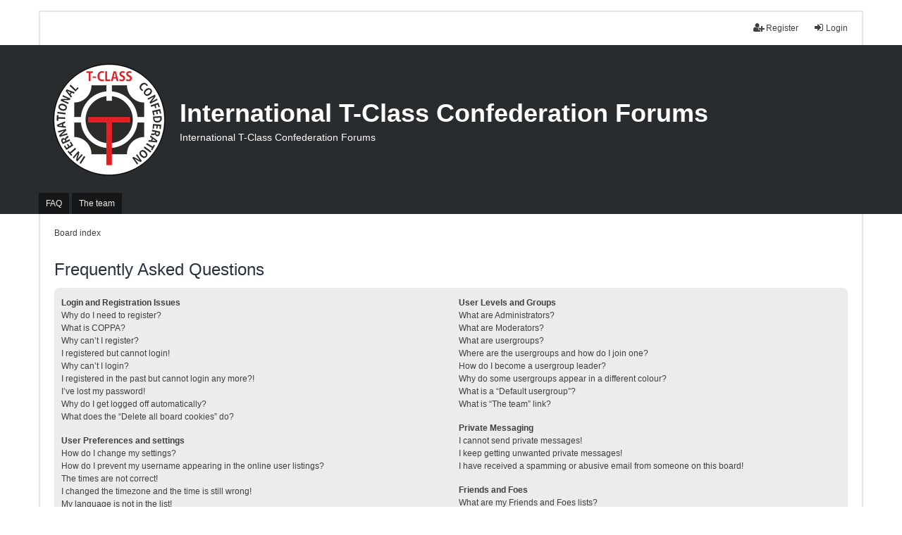

--- FILE ---
content_type: application/javascript
request_url: https://forum.t-class.org/assets/javascript/core.js?assets_version=7
body_size: 45074
content:
/* global bbfontstyle */

var phpbb = {};
phpbb.alertTime = 100;

(function($) {  // Avoid conflicts with other libraries

'use strict';

// define a couple constants for keydown functions.
var keymap = {
	TAB: 9,
	ENTER: 13,
	ESC: 27
};

var $dark = $('#darkenwrapper');
var $loadingIndicator;
var phpbbAlertTimer = null;

phpbb.isTouch = (window && typeof window.ontouchstart !== 'undefined');

/**
 * Display a loading screen
 *
 * @returns {object} Returns loadingIndicator.
 */
phpbb.loadingIndicator = function() {
	if (!$loadingIndicator) {
		$loadingIndicator = $('<div />', { 
			id: 'loading_indicator', 
			class: 'loading_indicator', 
		});
		$loadingIndicator.appendTo('#page-footer');
	}

	if (!$loadingIndicator.is(':visible')) {
		$loadingIndicator.fadeIn(phpbb.alertTime);
		// Wait 60 seconds and display an error if nothing has been returned by then.
		phpbb.clearLoadingTimeout();
		phpbbAlertTimer = setTimeout(function() {
			phpbb.showTimeoutMessage();
		}, 60000);
	}

	return $loadingIndicator;
};

/**
 * Show timeout message
 */
phpbb.showTimeoutMessage = function () {
	var $alert = $('#phpbb_alert');

	if ($loadingIndicator.is(':visible')) {
		phpbb.alert($alert.attr('data-l-err'), $alert.attr('data-l-timeout-processing-req'));
	}
};

/**
 * Clear loading alert timeout
*/
phpbb.clearLoadingTimeout = function() {
	if (phpbbAlertTimer !== null) {
		clearTimeout(phpbbAlertTimer);
		phpbbAlertTimer = null;
	}
};


/**
* Close popup alert after a specified delay
*
* @param {int} delay Delay in ms until darkenwrapper's click event is triggered
*/
phpbb.closeDarkenWrapper = function(delay) {
	phpbbAlertTimer = setTimeout(function() {
		$('#darkenwrapper').trigger('click');
	}, delay);
};

/**
 * Display a simple alert similar to JSs native alert().
 *
 * You can only call one alert or confirm box at any one time.
 *
 * @param {string} title Title of the message, eg "Information" (HTML).
 * @param {string} msg Message to display (HTML).
 *
 * @returns {object} Returns the div created.
 */
phpbb.alert = function(title, msg) {
	var $alert = $('#phpbb_alert');
	$alert.find('.alert_title').html(title);
	$alert.find('.alert_text').html(msg);

	$(document).on('keydown.phpbb.alert', function(e) {
		if (e.keyCode === keymap.ENTER || e.keyCode === keymap.ESC) {
			phpbb.alert.close($alert, true);
			e.preventDefault();
			e.stopPropagation();
		}
	});
	phpbb.alert.open($alert);

	return $alert;
};

/**
* Handler for opening an alert box.
*
* @param {jQuery} $alert jQuery object.
*/
phpbb.alert.open = function($alert) {
	if (!$dark.is(':visible')) {
		$dark.fadeIn(phpbb.alertTime);
	}

	if ($loadingIndicator && $loadingIndicator.is(':visible')) {
		$loadingIndicator.fadeOut(phpbb.alertTime, function() {
			$dark.append($alert);
			$alert.fadeIn(phpbb.alertTime);
		});
	} else if ($dark.is(':visible')) {
		$dark.append($alert);
		$alert.fadeIn(phpbb.alertTime);
	} else {
		$dark.append($alert);
		$alert.show();
		$dark.fadeIn(phpbb.alertTime);
	}

	$alert.on('click', function(e) {
		e.stopPropagation();
	});

	$dark.one('click', function(e) {
		phpbb.alert.close($alert, true);
		e.preventDefault();
		e.stopPropagation();
	});

	$alert.find('.alert_close').one('click', function(e) {
		phpbb.alert.close($alert, true);
		e.preventDefault();
	});
};

/**
* Handler for closing an alert box.
*
* @param {jQuery} $alert jQuery object.
* @param {bool} fadedark Whether to remove dark background.
*/
phpbb.alert.close = function($alert, fadedark) {
	var $fade = (fadedark) ? $dark : $alert;

	$fade.fadeOut(phpbb.alertTime, function() {
		$alert.hide();
	});

	$alert.find('.alert_close').off('click');
	$(document).off('keydown.phpbb.alert');
};

/**
 * Display a simple yes / no box to the user.
 *
 * You can only call one alert or confirm box at any one time.
 *
 * @param {string} msg Message to display (HTML).
 * @param {function} callback Callback. Bool param, whether the user pressed
 *     yes or no (or whatever their language is).
 * @param {bool} fadedark Remove the dark background when done? Defaults
 *     to yes.
 *
 * @returns {object} Returns the div created.
 */
phpbb.confirm = function(msg, callback, fadedark) {
	var $confirmDiv = $('#phpbb_confirm');
	$confirmDiv.find('.alert_text').html(msg);
	fadedark = fadedark || true;

	$(document).on('keydown.phpbb.alert', function(e) {
		if (e.keyCode === keymap.ENTER || e.keyCode === keymap.ESC) {
			var name = (e.keyCode === keymap.ENTER) ? 'confirm' : 'cancel';

			$('input[name="' + name + '"]').trigger('click');
			e.preventDefault();
			e.stopPropagation();
		}
	});

	$confirmDiv.find('input[type="button"]').one('click.phpbb.confirmbox', function(e) {
		var confirmed = this.name === 'confirm';

		if (confirmed) {
			callback(true);
		}
		$confirmDiv.find('input[type="button"]').off('click.phpbb.confirmbox');
		phpbb.alert.close($confirmDiv, fadedark || !confirmed);

		e.preventDefault();
		e.stopPropagation();
	});

	phpbb.alert.open($confirmDiv);

	return $confirmDiv;
};

/**
 * Turn a querystring into an array.
 *
 * @argument {string} string The querystring to parse.
 * @returns {object} The object created.
 */
phpbb.parseQuerystring = function(string) {
	var params = {}, i, split;

	string = string.split('&');
	for (i = 0; i < string.length; i++) {
		split = string[i].split('=');
		params[split[0]] = decodeURIComponent(split[1]);
	}
	return params;
};


/**
 * Makes a link use AJAX instead of loading an entire page.
 *
 * This function will work for links (both standard links and links which
 * invoke confirm_box) and forms. It will be called automatically for links
 * and forms with the data-ajax attribute set, and will call the necessary
 * callback.
 *
 * For more info, view the following page on the phpBB wiki:
 * http://wiki.phpbb.com/JavaScript_Function.phpbb.ajaxify
 *
 * @param {object} options Options.
 */
phpbb.ajaxify = function(options) {
	var $elements = $(options.selector),
		refresh = options.refresh,
		callback = options.callback,
		overlay = (typeof options.overlay !== 'undefined') ? options.overlay : true,
		isForm = $elements.is('form'),
		isText = $elements.is('input[type="text"], textarea'),
		eventName;

	if (isForm) {
		eventName = 'submit';
	} else if (isText) {
		eventName = 'keyup';
	} else {
		eventName = 'click';
	}

	$elements.on(eventName, function(event) {
		var action, method, data, submit, that = this, $this = $(this);

		if ($this.find('input[type="submit"][data-clicked]').attr('data-ajax') === 'false') {
			return;
		}

		/**
		 * Handler for AJAX errors
		 */
		function errorHandler(jqXHR, textStatus, errorThrown) {
			if (typeof console !== 'undefined' && console.log) {
				console.log('AJAX error. status: ' + textStatus + ', message: ' + errorThrown);
			}
			phpbb.clearLoadingTimeout();
			var responseText, errorText = false;
			try {
				responseText = JSON.parse(jqXHR.responseText);
				responseText = responseText.message;
			} catch (e) {}
			if (typeof responseText === 'string' && responseText.length > 0) {
				errorText = responseText;
			} else if (typeof errorThrown === 'string' && errorThrown.length > 0) {
				errorText = errorThrown;
			} else {
				errorText = $dark.attr('data-ajax-error-text-' + textStatus);
				if (typeof errorText !== 'string' || !errorText.length) {
					errorText = $dark.attr('data-ajax-error-text');
				}
			}
			phpbb.alert($dark.attr('data-ajax-error-title'), errorText);
		}

		/**
		 * This is a private function used to handle the callbacks, refreshes
		 * and alert. It calls the callback, refreshes the page if necessary, and
		 * displays an alert to the user and removes it after an amount of time.
		 *
		 * It cannot be called from outside this function, and is purely here to
		 * avoid repetition of code.
		 *
		 * @param {object} res The object sent back by the server.
		 */
		function returnHandler(res) {
			var alert;

			phpbb.clearLoadingTimeout();

			// Is a confirmation required?
			if (typeof res.S_CONFIRM_ACTION === 'undefined') {
				// If a confirmation is not required, display an alert and call the
				// callbacks.
				if (typeof res.MESSAGE_TITLE !== 'undefined') {
					alert = phpbb.alert(res.MESSAGE_TITLE, res.MESSAGE_TEXT);
				} else {
					$dark.fadeOut(phpbb.alertTime);

					if ($loadingIndicator) {
						$loadingIndicator.fadeOut(phpbb.alertTime);
					}
				}

				if (typeof phpbb.ajaxCallbacks[callback] === 'function') {
					phpbb.ajaxCallbacks[callback].call(that, res);
				}

				// If the server says to refresh the page, check whether the page should
				// be refreshed and refresh page after specified time if required.
				if (res.REFRESH_DATA) {
					if (typeof refresh === 'function') {
						refresh = refresh(res.REFRESH_DATA.url);
					} else if (typeof refresh !== 'boolean') {
						refresh = false;
					}

					phpbbAlertTimer = setTimeout(function() {
						if (refresh) {
							window.location = res.REFRESH_DATA.url;
						}

						// Hide the alert even if we refresh the page, in case the user
						// presses the back button.
						$dark.fadeOut(phpbb.alertTime, function() {
							if (typeof alert !== 'undefined') {
								alert.hide();
							}
						});
					}, res.REFRESH_DATA.time * 1000); // Server specifies time in seconds
				}
			} else {
				// If confirmation is required, display a dialog to the user.
				phpbb.confirm(res.MESSAGE_BODY, function(del) {
					if (!del) {
						return;
					}

					phpbb.loadingIndicator();
					data =  $('<form>' + res.S_HIDDEN_FIELDS + '</form>').serialize();
					$.ajax({
						url: res.S_CONFIRM_ACTION,
						type: 'POST',
						data: data + '&confirm=' + res.YES_VALUE + '&' + $('form', '#phpbb_confirm').serialize(),
						success: returnHandler,
						error: errorHandler
					});
				}, false);
			}
		}

		// If the element is a form, POST must be used and some extra data must
		// be taken from the form.
		var runFilter = (typeof options.filter === 'function');
		data = {};

		if (isForm) {
			action = $this.attr('action').replace('&amp;', '&');
			data = $this.serializeArray();
			method = $this.attr('method') || 'GET';

			if ($this.find('input[type="submit"][data-clicked]')) {
				submit = $this.find('input[type="submit"][data-clicked]');
				data.push({
					name: submit.attr('name'),
					value: submit.val()
				});
			}
		} else if (isText) {
			var name = $this.attr('data-name') || this.name;
			action = $this.attr('data-url').replace('&amp;', '&');
			data[name] = this.value;
			method = 'POST';
		} else {
			action = this.href;
			data = null;
			method = 'GET';
		}

		var sendRequest = function() {
			var dataOverlay = $this.attr('data-overlay');
			if (overlay && (typeof dataOverlay === 'undefined' || dataOverlay === 'true')) {
				phpbb.loadingIndicator();
			}

			var request = $.ajax({
				url: action,
				type: method,
				data: data,
				success: returnHandler,
				error: errorHandler,
				cache: false
			});

			request.always(function() {
				if ($loadingIndicator && $loadingIndicator.is(':visible')) {
					$loadingIndicator.fadeOut(phpbb.alertTime);
				}
			});
		};

		// If filter function returns false, cancel the AJAX functionality,
		// and return true (meaning that the HTTP request will be sent normally).
		if (runFilter && !options.filter.call(this, data, event, sendRequest)) {
			return;
		}

		sendRequest();
		event.preventDefault();
	});

	if (isForm) {
		$elements.find('input:submit').click(function () {
			var $this = $(this);

			// Remove data-clicked attribute from any submit button of form
			$this.parents('form:first').find('input:submit[data-clicked]').removeAttr('data-clicked');

			$this.attr('data-clicked', 'true');
		});
	}

	return this;
};

phpbb.search = {
	cache: {
		data: []
	},
	tpl: [],
	container: []
};

/**
 * Get cached search data.
 *
 * @param {string} id Search ID.
 * @returns {bool|object} Cached data object. Returns false if no data exists.
 */
phpbb.search.cache.get = function(id) {
	if (this.data[id]) {
		return this.data[id];
	}
	return false;
};

/**
 * Set search cache data value.
 *
 * @param {string} id		Search ID.
 * @param {string} key		Data key.
 * @param {string} value	Data value.
 */
phpbb.search.cache.set = function(id, key, value) {
	if (!this.data[id]) {
		this.data[id] = { results: [] };
	}
	this.data[id][key] = value;
};

/**
 * Cache search result.
 *
 * @param {string} id		Search ID.
 * @param {string} keyword	Keyword.
 * @param {Array} results	Search results.
 */
phpbb.search.cache.setResults = function(id, keyword, results) {
	this.data[id].results[keyword] = results;
};

/**
 * Trim spaces from keyword and lower its case.
 *
 * @param {string} keyword Search keyword to clean.
 * @returns {string} Cleaned string.
 */
phpbb.search.cleanKeyword = function(keyword) {
	return $.trim(keyword).toLowerCase();
};

/**
 * Get clean version of search keyword. If textarea supports several keywords
 * (one per line), it fetches the current keyword based on the caret position.
 *
 * @param {jQuery} $input	Search input|textarea.
 * @param {string} keyword	Input|textarea value.
 * @param {bool} multiline	Whether textarea supports multiple search keywords.
 *
 * @returns string Clean string.
 */
phpbb.search.getKeyword = function($input, keyword, multiline) {
	if (multiline) {
		var line = phpbb.search.getKeywordLine($input);
		keyword = keyword.split('\n').splice(line, 1);
	}
	return phpbb.search.cleanKeyword(keyword);
};

/**
 * Get the textarea line number on which the keyword resides - for textareas
 * that support multiple keywords (one per line).
 *
 * @param {jQuery} $textarea Search textarea.
 * @returns {int} The line number.
 */
phpbb.search.getKeywordLine = function ($textarea) {
	var selectionStart = $textarea.get(0).selectionStart;
	return $textarea.val().substr(0, selectionStart).split('\n').length - 1;
};

/**
 * Set the value on the input|textarea. If textarea supports multiple
 * keywords, only the active keyword is replaced.
 *
 * @param {jQuery} $input	Search input|textarea.
 * @param {string} value	Value to set.
 * @param {bool} multiline	Whether textarea supports multiple search keywords.
 */
phpbb.search.setValue = function($input, value, multiline) {
	if (multiline) {
		var line = phpbb.search.getKeywordLine($input),
			lines = $input.val().split('\n');
		lines[line] = value;
		value = lines.join('\n');
	}
	$input.val(value);
};

/**
 * Sets the onclick event to set the value on the input|textarea to the
 * selected search result.
 *
 * @param {jQuery} $input		Search input|textarea.
 * @param {object} value		Result object.
 * @param {jQuery} $row			Result element.
 * @param {jQuery} $container	jQuery object for the search container.
 */
phpbb.search.setValueOnClick = function($input, value, $row, $container) {
	$row.click(function() {
		phpbb.search.setValue($input, value.result, $input.attr('data-multiline'));
		$container.hide();
	});
};

/**
 * Runs before the AJAX search request is sent and determines whether
 * there is a need to contact the server. If there are cached results
 * already, those are displayed instead. Executes the AJAX request function
 * itself due to the need to use a timeout to limit the number of requests.
 *
 * @param {Array} data				Data to be sent to the server.
 * @param {object} event			Onkeyup event object.
 * @param {function} sendRequest	Function to execute AJAX request.
 *
 * @returns {bool} Returns false.
 */
phpbb.search.filter = function(data, event, sendRequest) {
	var $this = $(this),
		dataName = ($this.attr('data-name') !== undefined) ? $this.attr('data-name') : $this.attr('name'),
		minLength = parseInt($this.attr('data-min-length'), 10),
		searchID = $this.attr('data-results'),
		keyword = phpbb.search.getKeyword($this, data[dataName], $this.attr('data-multiline')),
		cache = phpbb.search.cache.get(searchID),
		proceed = true;
	data[dataName] = keyword;

	if (cache.timeout) {
		clearTimeout(cache.timeout);
	}

	var timeout = setTimeout(function() {
		// Check min length and existence of cache.
		if (minLength > keyword.length) {
			proceed = false;
		} else if (cache.lastSearch) {
			// Has the keyword actually changed?
			if (cache.lastSearch === keyword) {
				proceed = false;
			} else {
				// Do we already have results for this?
				if (cache.results[keyword]) {
					var response = {
						keyword: keyword,
						results: cache.results[keyword]
					};
					phpbb.search.handleResponse(response, $this, true);
					proceed = false;
				}

				// If the previous search didn't yield results and the string only had characters added to it,
				// then we won't bother sending a request.
				if (keyword.indexOf(cache.lastSearch) === 0 && cache.results[cache.lastSearch].length === 0) {
					phpbb.search.cache.set(searchID, 'lastSearch', keyword);
					phpbb.search.cache.setResults(searchID, keyword, []);
					proceed = false;
				}
			}
		}

		if (proceed) {
			sendRequest.call(this);
		}
	}, 350);
	phpbb.search.cache.set(searchID, 'timeout', timeout);

	return false;
};

/**
 * Handle search result response.
 *
 * @param {object} res			Data received from server.
 * @param {jQuery} $input		Search input|textarea.
 * @param {bool} fromCache		Whether the results are from the cache.
 * @param {function} callback	Optional callback to run when assigning each search result.
 */
phpbb.search.handleResponse = function(res, $input, fromCache, callback) {
	if (typeof res !== 'object') {
		return;
	}

	var searchID = $input.attr('data-results'),
		$container = $(searchID);

	if (this.cache.get(searchID).callback) {
		callback = this.cache.get(searchID).callback;
	} else if (typeof callback === 'function') {
		this.cache.set(searchID, 'callback', callback);
	}

	if (!fromCache) {
		this.cache.setResults(searchID, res.keyword, res.results);
	}

	this.cache.set(searchID, 'lastSearch', res.keyword);
	this.showResults(res.results, $input, $container, callback);
};

/**
 * Show search results.
 *
 * @param {Array} results		Search results.
 * @param {jQuery} $input		Search input|textarea.
 * @param {jQuery} $container	Search results container element.
 * @param {function} callback	Optional callback to run when assigning each search result.
 */
phpbb.search.showResults = function(results, $input, $container, callback) {
	var $resultContainer = $('.search-results', $container);
	this.clearResults($resultContainer);

	if (!results.length) {
		$container.hide();
		return;
	}

	var searchID = $container.attr('id'),
		tpl,
		row;

	if (!this.tpl[searchID]) {
		tpl = $('.search-result-tpl', $container);
		this.tpl[searchID] = tpl.clone().removeClass('search-result-tpl');
		tpl.remove();
	}
	tpl = this.tpl[searchID];

	$.each(results, function(i, item) {
		row = tpl.clone();
		row.find('.search-result').html(item.display);

		if (typeof callback === 'function') {
			callback.call(this, $input, item, row, $container);
		}
		row.appendTo($resultContainer).show();
	});
	$container.show();
};

/**
 * Clear search results.
 *
 * @param {jQuery} $container Search results container.
 */
phpbb.search.clearResults = function($container) {
	$container.children(':not(.search-result-tpl)').remove();
};

$('#phpbb').click(function() {
	var $this = $(this);

	if (!$this.is('.live-search') && !$this.parents().is('.live-search')) {
		$('.live-search').hide();
	}
});

phpbb.history = {};

/**
* Check whether a method in the native history object is supported.
*
* @param {string} fn Method name.
* @returns {bool} Returns true if the method is supported.
*/
phpbb.history.isSupported = function(fn) {
	return !(typeof history === 'undefined' || typeof history[fn] === 'undefined');
};

/**
* Wrapper for the pushState and replaceState methods of the
* native history object.
*
* @param {string} mode		Mode. Either push or replace.
* @param {string} url		New URL.
* @param {string} [title]	Optional page title.
* @param {object} [obj]		Optional state object.
*/
phpbb.history.alterUrl = function(mode, url, title, obj) {
	var fn = mode + 'State';

	if (!url || !phpbb.history.isSupported(fn)) {
		return;
	}
	if (!title) {
		title = document.title;
	}
	if (!obj) {
		obj = null;
	}

	history[fn](obj, title, url);
};

/**
* Wrapper for the native history.replaceState method.
*
* @param {string} url		New URL.
* @param {string} [title]	Optional page title.
* @param {object} [obj]		Optional state object.
*/
phpbb.history.replaceUrl = function(url, title, obj) {
	phpbb.history.alterUrl('replace', url, title, obj);
};

/**
* Wrapper for the native history.pushState method.
*
* @param {string} url		New URL.
* @param {string} [title]	Optional page title.
* @param {object} [obj]		Optional state object.
*/
phpbb.history.pushUrl = function(url, title, obj) {
	phpbb.history.alterUrl('push', url, title, obj);
};

/**
* Hide the optgroups that are not the selected timezone
*
* @param {bool} keepSelection Shall we keep the value selected, or shall the
* 	user be forced to repick one.
*/
phpbb.timezoneSwitchDate = function(keepSelection) {
	var $timezoneCopy = $('#timezone_copy');
	var $timezone = $('#timezone');
	var $tzDate = $('#tz_date');
	var $tzSelectDateSuggest = $('#tz_select_date_suggest');

	if ($timezoneCopy.length === 0) {
		// We make a backup of the original dropdown, so we can remove optgroups
		// instead of setting display to none, because IE and chrome will not
		// hide options inside of optgroups and selects via css
		$timezone.clone()
			.attr('id', 'timezone_copy')
			.css('display', 'none')
			.attr('name', 'tz_copy')
			.insertAfter('#timezone');
	} else {
		// Copy the content of our backup, so we can remove all unneeded options
		$timezone.html($timezoneCopy.html());
	}

	if ($tzDate.val() !== '') {
		$timezone.children('optgroup').remove(':not([data-tz-value="' + $tzDate.val() + '"])');
	}

	if ($tzDate.val() === $tzSelectDateSuggest.attr('data-suggested-tz')) {
		$tzSelectDateSuggest.css('display', 'none');
	} else {
		$tzSelectDateSuggest.css('display', 'inline');
	}

	var $tzOptions = $timezone.children('optgroup[data-tz-value="' + $tzDate.val() + '"]').children('option');

	if ($tzOptions.length === 1) {
		// If there is only one timezone for the selected date, we just select that automatically.
		$tzOptions.prop('selected', true);
		keepSelection = true;
	}

	if (typeof keepSelection !== 'undefined' && !keepSelection) {
		var $timezoneOptions = $timezone.find('optgroup option');
		if ($timezoneOptions.filter(':selected').length <= 0) {
			$timezoneOptions.filter(':first').prop('selected', true);
		}
	}
};

/**
* Display the date/time select
*/
phpbb.timezoneEnableDateSelection = function() {
	$('#tz_select_date').css('display', 'block');
};

/**
* Preselect a date/time or suggest one, if it is not picked.
*
* @param {bool} forceSelector Shall we select the suggestion?
*/
phpbb.timezonePreselectSelect = function(forceSelector) {

	// The offset returned here is in minutes and negated.
	var offset = (new Date()).getTimezoneOffset();
	var sign = '-';

	if (offset < 0) {
		sign = '+';
		offset = -offset;
	}

	var minutes = offset % 60;
	var hours = (offset - minutes) / 60;

	if (hours < 10) {
		hours = '0' + hours.toString();
	} else {
		hours = hours.toString();
	}

	if (minutes < 10) {
		minutes = '0' + minutes.toString();
	} else {
		minutes = minutes.toString();
	}

	var prefix = 'UTC' + sign + hours + ':' + minutes;
	var prefixLength = prefix.length;
	var selectorOptions = $('option', '#tz_date');
	var i;

	var $tzSelectDateSuggest = $('#tz_select_date_suggest');

	for (i = 0; i < selectorOptions.length; ++i) {
		var option = selectorOptions[i];

		if (option.value.substring(0, prefixLength) === prefix) {
			if ($('#tz_date').val() !== option.value && !forceSelector) {
				// We do not select the option for the user, but notify him,
				// that we would suggest a different setting.
				phpbb.timezoneSwitchDate(true);
				$tzSelectDateSuggest.css('display', 'inline');
			} else {
				option.selected = true;
				phpbb.timezoneSwitchDate(!forceSelector);
				$tzSelectDateSuggest.css('display', 'none');
			}

			var suggestion = $tzSelectDateSuggest.attr('data-l-suggestion');

			$tzSelectDateSuggest.attr('title', suggestion.replace('%s', option.innerHTML));
			$tzSelectDateSuggest.attr('value', suggestion.replace('%s', option.innerHTML.substring(0, 9)));
			$tzSelectDateSuggest.attr('data-suggested-tz', option.innerHTML);

			// Found the suggestion, there cannot be more, so return from here.
			return;
		}
	}
};

phpbb.ajaxCallbacks = {};

/**
 * Adds an AJAX callback to be used by phpbb.ajaxify.
 *
 * See the phpbb.ajaxify comments for information on stuff like parameters.
 *
 * @param {string} id The name of the callback.
 * @param {function} callback The callback to be called.
 */
phpbb.addAjaxCallback = function(id, callback) {
	if (typeof callback === 'function') {
		phpbb.ajaxCallbacks[id] = callback;
	}
	return this;
};

/**
 * This callback handles live member searches.
 */
phpbb.addAjaxCallback('member_search', function(res) {
	phpbb.search.handleResponse(res, $(this), false, phpbb.getFunctionByName('phpbb.search.setValueOnClick'));
});

/**
 * This callback alternates text - it replaces the current text with the text in
 * the alt-text data attribute, and replaces the text in the attribute with the
 * current text so that the process can be repeated.
 */
phpbb.addAjaxCallback('alt_text', function() {
	var $anchor,
		updateAll = $(this).data('update-all'),
		altText;

	if (updateAll !== undefined && updateAll.length) {
		$anchor = $(updateAll);
	} else {
		$anchor = $(this);
	}

	$anchor.each(function() {
		var $this = $(this);
		altText = $this.attr('data-alt-text');
		$this.attr('data-alt-text', $this.text());
		$this.attr('title', $.trim(altText));
		$this.text(altText);
	});
});

/**
 * This callback is based on the alt_text callback.
 *
 * It replaces the current text with the text in the alt-text data attribute,
 * and replaces the text in the attribute with the current text so that the
 * process can be repeated.
 * Additionally it replaces the class of the link's parent
 * and changes the link itself.
 */
phpbb.addAjaxCallback('toggle_link', function() {
	var $anchor,
		updateAll = $(this).data('update-all') ,
		toggleText,
		toggleUrl,
		toggleClass;

	if (updateAll !== undefined && updateAll.length) {
		$anchor = $(updateAll);
	} else {
		$anchor = $(this);
	}

	$anchor.each(function() {
		var $this = $(this);

		// Toggle link url
		toggleUrl = $this.attr('data-toggle-url');
		$this.attr('data-toggle-url', $this.attr('href'));
		$this.attr('href', toggleUrl);

		// Toggle class of link parent
		toggleClass = $this.attr('data-toggle-class');
		$this.attr('data-toggle-class', $this.children().attr('class'));
		$this.children('.icon').attr('class', toggleClass);

		// Toggle link text
		toggleText = $this.attr('data-toggle-text');
		$this.attr('data-toggle-text', $this.children('span').text());
		$this.attr('title', $.trim(toggleText));
		$this.children('span').text(toggleText);
	});
});

/**
* Automatically resize textarea
*
* This function automatically resizes textarea elements when user
* types text.
*
* @param {jQuery} $items jQuery object(s) to resize
* @param {object} [options] Optional parameter that adjusts default
* 	configuration. See configuration variable
*
* Optional parameters:
*	minWindowHeight {number} Minimum browser window height when textareas are resized. Default = 500
*	minHeight {number} Minimum height of textarea. Default = 200
*	maxHeight {number} Maximum height of textarea. Default = 500
*	heightDiff {number} Minimum difference between window and textarea height. Default = 200
*	resizeCallback {function} Function to call after resizing textarea
*	resetCallback {function} Function to call when resize has been canceled

*		Callback function format: function(item) {}
*			this points to DOM object
*			item is a jQuery object, same as this
*/
phpbb.resizeTextArea = function($items, options) {
	// Configuration
	var configuration = {
		minWindowHeight: 500,
		minHeight: 200,
		maxHeight: 500,
		heightDiff: 200,
		resizeCallback: function() {},
		resetCallback: function() {}
	};

	if (phpbb.isTouch) {
		return;
	}

	if (arguments.length > 1) {
		configuration = $.extend(configuration, options);
	}

	function resetAutoResize(item) {
		var $item = $(item);
		if ($item.hasClass('auto-resized')) {
			$(item)
				.css({ height: '', resize: '' })
				.removeClass('auto-resized');
			configuration.resetCallback.call(item, $item);
		}
	}

	function autoResize(item) {
		function setHeight(height) {
			height += parseInt($item.css('height'), 10) - $item.innerHeight();
			$item
				.css({ height: height + 'px', resize: 'none' })
				.addClass('auto-resized');
			configuration.resizeCallback.call(item, $item);
		}

		var windowHeight = $(window).height();

		if (windowHeight < configuration.minWindowHeight) {
			resetAutoResize(item);
			return;
		}

		var maxHeight = Math.min(
				Math.max(windowHeight - configuration.heightDiff, configuration.minHeight),
				configuration.maxHeight
			),
			$item = $(item),
			height = parseInt($item.innerHeight(), 10),
			scrollHeight = (item.scrollHeight) ? item.scrollHeight : 0;

		if (height < 0) {
			return;
		}

		if (height > maxHeight) {
			setHeight(maxHeight);
		} else if (scrollHeight > (height + 5)) {
			setHeight(Math.min(maxHeight, scrollHeight));
		}
	}

	$items.on('focus change keyup', function() {
		$(this).each(function() {
			autoResize(this);
		});
	}).change();

	$(window).resize(function() {
		$items.each(function() {
			if ($(this).hasClass('auto-resized')) {
				autoResize(this);
			}
		});
	});
};

/**
* Check if cursor in textarea is currently inside a bbcode tag
*
* @param {object} textarea Textarea DOM object
* @param {Array} startTags List of start tags to look for
*		For example, Array('[code]', '[code=')
* @param {Array} endTags List of end tags to look for
*		For example, Array('[/code]')
*
* @returns {boolean} True if cursor is in bbcode tag
*/
phpbb.inBBCodeTag = function(textarea, startTags, endTags) {
	var start = textarea.selectionStart,
		lastEnd = -1,
		lastStart = -1,
		i, index, value;

	if (typeof start !== 'number') {
		return false;
	}

	value = textarea.value.toLowerCase();

	for (i = 0; i < startTags.length; i++) {
		var tagLength = startTags[i].length;
		if (start >= tagLength) {
			index = value.lastIndexOf(startTags[i], start - tagLength);
			lastStart = Math.max(lastStart, index);
		}
	}
	if (lastStart === -1) {
		return false;
	}

	if (start > 0) {
		for (i = 0; i < endTags.length; i++) {
			index = value.lastIndexOf(endTags[i], start - 1);
			lastEnd = Math.max(lastEnd, index);
		}
	}

	return (lastEnd < lastStart);
};


/**
* Adjust textarea to manage code bbcode
*
* This function allows to use tab characters when typing code
* and keeps indentation of previous line of code when adding new
* line while typing code.
*
* Editor's functionality is changed only when cursor is between
* [code] and [/code] bbcode tags.
*
* @param {object} textarea Textarea DOM object to apply editor to
*/
phpbb.applyCodeEditor = function(textarea) {
	// list of allowed start and end bbcode code tags, in lower case
	var startTags = ['[code]', '[code='],
		startTagsEnd = ']',
		endTags = ['[/code]'];

	if (!textarea || typeof textarea.selectionStart !== 'number') {
		return;
	}

	if ($(textarea).data('code-editor') === true) {
		return;
	}

	function inTag() {
		return phpbb.inBBCodeTag(textarea, startTags, endTags);
	}

	/**
	* Get line of text before cursor
	*
	* @param {boolean} stripCodeStart If true, only part of line
	*		after [code] tag will be returned.
	*
	* @returns {string} Line of text
	*/
	function getLastLine(stripCodeStart) {
		var start = textarea.selectionStart,
			value = textarea.value,
			index = value.lastIndexOf('\n', start - 1);

		value = value.substring(index + 1, start);

		if (stripCodeStart) {
			for (var i = 0; i < startTags.length; i++) {
				index = value.lastIndexOf(startTags[i]);
				if (index >= 0) {
					var tagLength = startTags[i].length;

					value = value.substring(index + tagLength);
					if (startTags[i].lastIndexOf(startTagsEnd) !== tagLength) {
						index = value.indexOf(startTagsEnd);

						if (index >= 0) {
							value = value.substr(index + 1);
						}
					}
				}
			}
		}

		return value;
	}

	/**
	* Append text at cursor position
	*
	* @param {string} text Text to append
	*/
	function appendText(text) {
		var start = textarea.selectionStart,
			end = textarea.selectionEnd,
			value = textarea.value;

		textarea.value = value.substr(0, start) + text + value.substr(end);
		textarea.selectionStart = textarea.selectionEnd = start + text.length;
	}

	$(textarea).data('code-editor', true).on('keydown', function(event) {
		var key = event.keyCode || event.which;

		// intercept tabs
		if (key === keymap.TAB	&&
			!event.ctrlKey		&&
			!event.shiftKey		&&
			!event.altKey		&&
			!event.metaKey) {
			if (inTag()) {
				appendText('\t');
				event.preventDefault();
				return;
			}
		}

		// intercept new line characters
		if (key === keymap.ENTER) {
			if (inTag()) {
				var lastLine = getLastLine(true),
					code = '' + /^\s*/g.exec(lastLine);

				if (code.length > 0) {
					appendText('\n' + code);
					event.preventDefault();
				}
			}
		}
	});
};

/**
 * Show drag and drop animation when textarea is present
 *
 * This function will enable the drag and drop animation for a specified
 * textarea.
 *
 * @param {HTMLElement} textarea Textarea DOM object to apply editor to
 */
phpbb.showDragNDrop = function(textarea) {
	if (!textarea) {
		return;
	}

	$('body').on('dragenter dragover', function () {
		$(textarea).addClass('drag-n-drop');
	}).on('dragleave dragout dragend drop', function() {
		$(textarea).removeClass('drag-n-drop');
	});
	$(textarea).on('dragenter dragover', function () {
		$(textarea).addClass('drag-n-drop-highlight');
	}).on('dragleave dragout dragend drop', function() {
		$(textarea).removeClass('drag-n-drop-highlight');
	});
};

/**
* List of classes that toggle dropdown menu,
* list of classes that contain visible dropdown menu
*
* Add your own classes to strings with comma (probably you
* will never need to do that)
*/
phpbb.dropdownHandles = '.dropdown-container.dropdown-visible .dropdown-toggle';
phpbb.dropdownVisibleContainers = '.dropdown-container.dropdown-visible';

/**
* Dropdown toggle event handler
* This handler is used by phpBB.registerDropdown() and other functions
*/
phpbb.toggleDropdown = function() {
	var $this = $(this),
		options = $this.data('dropdown-options'),
		parent = options.parent,
		visible = parent.hasClass('dropdown-visible'),
		direction;

	if (!visible) {
		// Hide other dropdown menus
		$(phpbb.dropdownHandles).each(phpbb.toggleDropdown);

		// Figure out direction of dropdown
		direction = options.direction;
		var verticalDirection = options.verticalDirection,
			offset = $this.offset();

		if (direction === 'auto') {
			if (($(window).width() - $this.outerWidth(true)) / 2 > offset.left) {
				direction = 'right';
			} else {
				direction = 'left';
			}
		}
		parent.toggleClass(options.leftClass, direction === 'left')
			.toggleClass(options.rightClass, direction === 'right');

		if (verticalDirection === 'auto') {
			var height = $(window).height(),
				top = offset.top - $(window).scrollTop();

			verticalDirection = (top < height * 0.7) ? 'down' : 'up';
		}
		parent.toggleClass(options.upClass, verticalDirection === 'up')
			.toggleClass(options.downClass, verticalDirection === 'down');
	}

	options.dropdown.toggle();
	parent.toggleClass(options.visibleClass, !visible)
		.toggleClass('dropdown-visible', !visible);

	// Check dimensions when showing dropdown
	// !visible because variable shows state of dropdown before it was toggled
	if (!visible) {
		var windowWidth = $(window).width();

		options.dropdown.find('.dropdown-contents').each(function() {
			var $this = $(this);

			$this.css({
				marginLeft: 0,
				left: 0,
				maxWidth: (windowWidth - 4) + 'px'
			});

			var offset = $this.offset().left,
				width = $this.outerWidth(true);

			if (offset < 2) {
				$this.css('left', (2 - offset) + 'px');
			} else if ((offset + width + 2) > windowWidth) {
				$this.css('margin-left', (windowWidth - offset - width - 2) + 'px');
			}

			// Check whether the vertical scrollbar is present.
			$this.toggleClass('dropdown-nonscroll', this.scrollHeight === $this.innerHeight());

		});
		var freeSpace = parent.offset().left - 4;

		if (direction === 'left') {
			options.dropdown.css('margin-left', '-' + freeSpace + 'px');

			// Try to position the notification dropdown correctly in RTL-responsive mode
			if (options.dropdown.hasClass('dropdown-extended')) {
				var contentWidth,
					fullFreeSpace = freeSpace + parent.outerWidth();

				options.dropdown.find('.dropdown-contents').each(function() {
					contentWidth = parseInt($(this).outerWidth(), 10);
					$(this).css({ marginLeft: 0, left: 0 });
				});

				var maxOffset = Math.min(contentWidth, fullFreeSpace) + 'px';
				options.dropdown.css({
					width: maxOffset,
					marginLeft: -maxOffset
				});
			}
		} else {
			options.dropdown.css('margin-right', '-' + (windowWidth + freeSpace) + 'px');
		}
	}

	// Prevent event propagation
	if (arguments.length > 0) {
		try {
			var e = arguments[0];
			e.preventDefault();
			e.stopPropagation();
		} catch (error) { }
	}
	return false;
};

/**
* Toggle dropdown submenu
*/
phpbb.toggleSubmenu = function(e) {
	$(this).siblings('.dropdown-submenu').toggle();
	e.preventDefault();
};

/**
* Register dropdown menu
* Shows/hides dropdown, decides which side to open to
*
* @param {jQuery} toggle Link that toggles dropdown.
* @param {jQuery} dropdown Dropdown menu.
* @param {Object} options List of options. Optional.
*/
phpbb.registerDropdown = function(toggle, dropdown, options) {
	var ops = {
			parent: toggle.parent(), // Parent item to add classes to
			direction: 'auto', // Direction of dropdown menu. Possible values: auto, left, right
			verticalDirection: 'auto', // Vertical direction. Possible values: auto, up, down
			visibleClass: 'visible', // Class to add to parent item when dropdown is visible
			leftClass: 'dropdown-left', // Class to add to parent item when dropdown opens to left side
			rightClass: 'dropdown-right', // Class to add to parent item when dropdown opens to right side
			upClass: 'dropdown-up', // Class to add to parent item when dropdown opens above menu item
			downClass: 'dropdown-down' // Class to add to parent item when dropdown opens below menu item
		};
	if (options) {
		ops = $.extend(ops, options);
	}
	ops.dropdown = dropdown;

	ops.parent.addClass('dropdown-container');
	toggle.addClass('dropdown-toggle');

	toggle.data('dropdown-options', ops);

	toggle.click(phpbb.toggleDropdown);
	$('.dropdown-toggle-submenu', ops.parent).click(phpbb.toggleSubmenu);
};

/**
* Get the HTML for a color palette table.
*
* @param {string} dir Palette direction - either v or h
* @param {int} width Palette cell width.
* @param {int} height Palette cell height.
*/
phpbb.colorPalette = function(dir, width, height) {
	var r, g, b,
		numberList = new Array(6),
		color = '',
		html = '';

	numberList[0] = '00';
	numberList[1] = '40';
	numberList[2] = '80';
	numberList[3] = 'BF';
	numberList[4] = 'FF';

	var tableClass = (dir === 'h') ? 'horizontal-palette' : 'vertical-palette';
	html += '<table class="not-responsive colour-palette ' + tableClass + '" style="width: auto;">';

	for (r = 0; r < 5; r++) {
		if (dir === 'h') {
			html += '<tr>';
		}

		for (g = 0; g < 5; g++) {
			if (dir === 'v') {
				html += '<tr>';
			}

			for (b = 0; b < 5; b++) {
				color = '' + numberList[r] + numberList[g] + numberList[b];
				html += '<td style="background-color: #' + color + '; width: ' + width + 'px; height: ' +
					height + 'px;"><a href="#" data-color="' + color + '" style="display: block; width: ' +
					width + 'px; height: ' + height + 'px; " alt="#' + color + '" title="#' + color + '"></a>';
				html += '</td>';
			}

			if (dir === 'v') {
				html += '</tr>';
			}
		}

		if (dir === 'h') {
			html += '</tr>';
		}
	}
	html += '</table>';
	return html;
};

/**
* Register a color palette.
*
* @param {jQuery} el jQuery object for the palette container.
*/
phpbb.registerPalette = function(el) {
	var	orientation	= el.attr('data-orientation'),
		height		= el.attr('data-height'),
		width		= el.attr('data-width'),
		target		= el.attr('data-target'),
		bbcode		= el.attr('data-bbcode');

	// Insert the palette HTML into the container.
	el.html(phpbb.colorPalette(orientation, width, height));

	// Add toggle control.
	$('#color_palette_toggle').click(function(e) {
		el.toggle();
		e.preventDefault();
	});

	// Attach event handler when a palette cell is clicked.
	$(el).on('click', 'a', function(e) {
		var color = $(this).attr('data-color');

		if (bbcode) {
			bbfontstyle('[color=#' + color + ']', '[/color]');
		} else {
			$(target).val(color);
		}
		e.preventDefault();
	});
};

/**
* Set display of page element
*
* @param {string} id The ID of the element to change
* @param {int} action Set to 0 if element display should be toggled, -1 for
*			hiding the element, and 1 for showing it.
* @param {string} type Display type that should be used, e.g. inline, block or
*			other CSS "display" types
*/
phpbb.toggleDisplay = function(id, action, type) {
	if (!type) {
		type = 'block';
	}

	var $element = $('#' + id);

	var display = $element.css('display');
	if (!action) {
		action = (display === '' || display === type) ? -1 : 1;
	}
	$element.css('display', ((action === 1) ? type : 'none'));
};

/**
* Toggle additional settings based on the selected
* option of select element.
*
* @param {jQuery} el jQuery select element object.
*/
phpbb.toggleSelectSettings = function(el) {
	el.children().each(function() {
		var $this = $(this),
			$setting = $($this.data('toggle-setting'));
		$setting.toggle($this.is(':selected'));

		// Disable any input elements that are not visible right now
		if ($this.is(':selected')) {
			$($this.data('toggle-setting') + ' input').prop('disabled', false);
		} else {
			$($this.data('toggle-setting') + ' input').prop('disabled', true);
		}
	});
};

/**
* Get function from name.
* Based on http://stackoverflow.com/a/359910
*
* @param {string} functionName Function to get.
* @returns function
*/
phpbb.getFunctionByName = function (functionName) {
	var namespaces = functionName.split('.'),
		func = namespaces.pop(),
		context = window;

	for (var i = 0; i < namespaces.length; i++) {
		context = context[namespaces[i]];
	}
	return context[func];
};

/**
* Register page dropdowns.
*/
phpbb.registerPageDropdowns = function() {
	var $body = $('body');

	$body.find('.dropdown-container').each(function() {
		var $this = $(this),
			$trigger = $this.find('.dropdown-trigger:first'),
			$contents = $this.find('.dropdown'),
			options = {
				direction: 'auto',
				verticalDirection: 'auto'
			},
			data;

		if (!$trigger.length) {
			data = $this.attr('data-dropdown-trigger');
			$trigger = data ? $this.children(data) : $this.children('a:first');
		}

		if (!$contents.length) {
			data = $this.attr('data-dropdown-contents');
			$contents = data ? $this.children(data) : $this.children('div:first');
		}

		if (!$trigger.length || !$contents.length) {
			return;
		}

		if ($this.hasClass('dropdown-up')) {
			options.verticalDirection = 'up';
		}
		if ($this.hasClass('dropdown-down')) {
			options.verticalDirection = 'down';
		}
		if ($this.hasClass('dropdown-left')) {
			options.direction = 'left';
		}
		if ($this.hasClass('dropdown-right')) {
			options.direction = 'right';
		}

		phpbb.registerDropdown($trigger, $contents, options);
	});

	// Hide active dropdowns when click event happens outside
	$body.click(function(e) {
		var $parents = $(e.target).parents();
		if (!$parents.is(phpbb.dropdownVisibleContainers)) {
			$(phpbb.dropdownHandles).each(phpbb.toggleDropdown);
		}
	});
};

/**
 * Handle avatars to be lazy loaded.
 */
phpbb.lazyLoadAvatars = function loadAvatars() {
	$('.avatar[data-src]').each(function () {
		var $avatar = $(this);

		$avatar
			.attr('src', $avatar.data('src'))
			.removeAttr('data-src');
	});
};

$(window).load(phpbb.lazyLoadAvatars);

/**
* Apply code editor to all textarea elements with data-bbcode attribute
*/
$(function() {
	$('textarea[data-bbcode]').each(function() {
		phpbb.applyCodeEditor(this);
	});

	phpbb.registerPageDropdowns();

	$('#color_palette_placeholder').each(function() {
		phpbb.registerPalette($(this));
	});

	// Update browser history URL to point to specific post in viewtopic.php
	// when using view=unread#unread link.
	phpbb.history.replaceUrl($('#unread[data-url]').data('url'));

	// Hide settings that are not selected via select element.
	$('select[data-togglable-settings]').each(function() {
		var $this = $(this);

		$this.change(function() {
			phpbb.toggleSelectSettings($this);
		});
		phpbb.toggleSelectSettings($this);
	});
});

})(jQuery); // Avoid conflicts with other libraries
